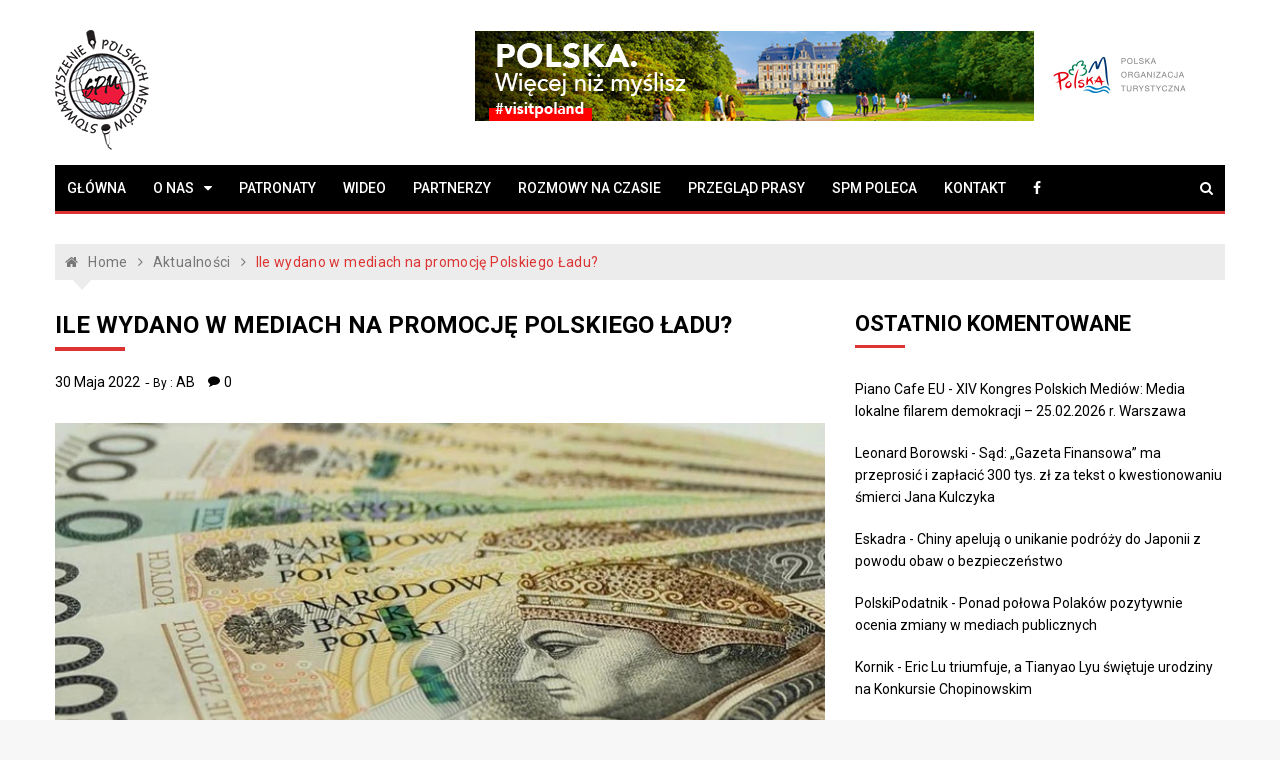

--- FILE ---
content_type: text/html; charset=UTF-8
request_url: https://polskiemedia.org/ile-wydano-w-mediach-na-promocje-polskiego-ladu/
body_size: 16075
content:
<!doctype html>
<html lang="pl-PL">
<head>
	<meta charset="UTF-8">
	<meta name="viewport" content="width=device-width, initial-scale=1">
	<link rel="profile" href="https://gmpg.org/xfn/11">

	<meta name='robots' content='index, follow, max-image-preview:large, max-snippet:-1, max-video-preview:-1' />

	<!-- This site is optimized with the Yoast SEO plugin v26.7 - https://yoast.com/wordpress/plugins/seo/ -->
	<title>Ile wydano w mediach na promocję Polskiego Ładu? - Stowarzyszenie Polskich Mediów</title>
	<meta name="description" content="Ministerstwo Finansów na kampanię informującą o Polskim Ładzie wydało 10,3 mln zł., z czego więcej trafiło do mediów komercyjnych." />
	<link rel="canonical" href="https://polskiemedia.org/ile-wydano-w-mediach-na-promocje-polskiego-ladu/" />
	<meta property="og:locale" content="pl_PL" />
	<meta property="og:type" content="article" />
	<meta property="og:title" content="Ile wydano w mediach na promocję Polskiego Ładu? - Stowarzyszenie Polskich Mediów" />
	<meta property="og:description" content="Ministerstwo Finansów na kampanię informującą o Polskim Ładzie wydało 10,3 mln zł., z czego więcej trafiło do mediów komercyjnych." />
	<meta property="og:url" content="https://polskiemedia.org/ile-wydano-w-mediach-na-promocje-polskiego-ladu/" />
	<meta property="og:site_name" content="Stowarzyszenie Polskich Mediów" />
	<meta property="article:publisher" content="https://www.facebook.com/polskiemedia/" />
	<meta property="article:published_time" content="2022-05-30T07:11:25+00:00" />
	<meta property="article:modified_time" content="2022-05-31T06:23:52+00:00" />
	<meta property="og:image" content="https://polskiemedia.org/wp-content/uploads/2021/07/pieniadze.jpg" />
	<meta property="og:image:width" content="1200" />
	<meta property="og:image:height" content="675" />
	<meta property="og:image:type" content="image/jpeg" />
	<meta name="author" content="AB" />
	<meta name="twitter:card" content="summary_large_image" />
	<meta name="twitter:label1" content="Napisane przez" />
	<meta name="twitter:data1" content="AB" />
	<meta name="twitter:label2" content="Szacowany czas czytania" />
	<meta name="twitter:data2" content="1 minuta" />
	<script type="application/ld+json" class="yoast-schema-graph">{"@context":"https://schema.org","@graph":[{"@type":"Article","@id":"https://polskiemedia.org/ile-wydano-w-mediach-na-promocje-polskiego-ladu/#article","isPartOf":{"@id":"https://polskiemedia.org/ile-wydano-w-mediach-na-promocje-polskiego-ladu/"},"author":{"name":"AB","@id":"https://polskiemedia.org/#/schema/person/9c784341360d0070ab3ca1eed1c53ccb"},"headline":"Ile wydano w mediach na promocję Polskiego Ładu?","datePublished":"2022-05-30T07:11:25+00:00","dateModified":"2022-05-31T06:23:52+00:00","mainEntityOfPage":{"@id":"https://polskiemedia.org/ile-wydano-w-mediach-na-promocje-polskiego-ladu/"},"wordCount":157,"commentCount":0,"publisher":{"@id":"https://polskiemedia.org/#organization"},"image":{"@id":"https://polskiemedia.org/ile-wydano-w-mediach-na-promocje-polskiego-ladu/#primaryimage"},"thumbnailUrl":"https://polskiemedia.org/wp-content/uploads/2021/07/pieniadze.jpg","keywords":["Media publiczne","Polski Ład","Telewizja Polska / TVP"],"articleSection":["Aktualności"],"inLanguage":"pl-PL","potentialAction":[{"@type":"CommentAction","name":"Comment","target":["https://polskiemedia.org/ile-wydano-w-mediach-na-promocje-polskiego-ladu/#respond"]}]},{"@type":"WebPage","@id":"https://polskiemedia.org/ile-wydano-w-mediach-na-promocje-polskiego-ladu/","url":"https://polskiemedia.org/ile-wydano-w-mediach-na-promocje-polskiego-ladu/","name":"Ile wydano w mediach na promocję Polskiego Ładu? - Stowarzyszenie Polskich Mediów","isPartOf":{"@id":"https://polskiemedia.org/#website"},"primaryImageOfPage":{"@id":"https://polskiemedia.org/ile-wydano-w-mediach-na-promocje-polskiego-ladu/#primaryimage"},"image":{"@id":"https://polskiemedia.org/ile-wydano-w-mediach-na-promocje-polskiego-ladu/#primaryimage"},"thumbnailUrl":"https://polskiemedia.org/wp-content/uploads/2021/07/pieniadze.jpg","datePublished":"2022-05-30T07:11:25+00:00","dateModified":"2022-05-31T06:23:52+00:00","description":"Ministerstwo Finansów na kampanię informującą o Polskim Ładzie wydało 10,3 mln zł., z czego więcej trafiło do mediów komercyjnych.","breadcrumb":{"@id":"https://polskiemedia.org/ile-wydano-w-mediach-na-promocje-polskiego-ladu/#breadcrumb"},"inLanguage":"pl-PL","potentialAction":[{"@type":"ReadAction","target":["https://polskiemedia.org/ile-wydano-w-mediach-na-promocje-polskiego-ladu/"]}]},{"@type":"ImageObject","inLanguage":"pl-PL","@id":"https://polskiemedia.org/ile-wydano-w-mediach-na-promocje-polskiego-ladu/#primaryimage","url":"https://polskiemedia.org/wp-content/uploads/2021/07/pieniadze.jpg","contentUrl":"https://polskiemedia.org/wp-content/uploads/2021/07/pieniadze.jpg","width":1200,"height":675,"caption":"Fot. Pixabay"},{"@type":"BreadcrumbList","@id":"https://polskiemedia.org/ile-wydano-w-mediach-na-promocje-polskiego-ladu/#breadcrumb","itemListElement":[{"@type":"ListItem","position":1,"name":"Strona główna","item":"https://polskiemedia.org/"},{"@type":"ListItem","position":2,"name":"Ile wydano w mediach na promocję Polskiego Ładu?"}]},{"@type":"WebSite","@id":"https://polskiemedia.org/#website","url":"https://polskiemedia.org/","name":"Stowarzyszenie Polskich Mediów","description":"www.polskiemedia.org","publisher":{"@id":"https://polskiemedia.org/#organization"},"potentialAction":[{"@type":"SearchAction","target":{"@type":"EntryPoint","urlTemplate":"https://polskiemedia.org/?s={search_term_string}"},"query-input":{"@type":"PropertyValueSpecification","valueRequired":true,"valueName":"search_term_string"}}],"inLanguage":"pl-PL"},{"@type":"Organization","@id":"https://polskiemedia.org/#organization","name":"Stowarzyszenie Polskich Mediów","url":"https://polskiemedia.org/","logo":{"@type":"ImageObject","inLanguage":"pl-PL","@id":"https://polskiemedia.org/#/schema/logo/image/","url":"https://polskiemedia.org/wp-content/uploads/2018/07/spm_logo.png","contentUrl":"https://polskiemedia.org/wp-content/uploads/2018/07/spm_logo.png","width":195,"height":250,"caption":"Stowarzyszenie Polskich Mediów"},"image":{"@id":"https://polskiemedia.org/#/schema/logo/image/"},"sameAs":["https://www.facebook.com/polskiemedia/"]},{"@type":"Person","@id":"https://polskiemedia.org/#/schema/person/9c784341360d0070ab3ca1eed1c53ccb","name":"AB","image":{"@type":"ImageObject","inLanguage":"pl-PL","@id":"https://polskiemedia.org/#/schema/person/image/","url":"https://secure.gravatar.com/avatar/f103e32bd8800da8b81fd4ffa16912e9b8cb5d4e67055e8aaac98a4540543ad5?s=96&d=mm&r=g","contentUrl":"https://secure.gravatar.com/avatar/f103e32bd8800da8b81fd4ffa16912e9b8cb5d4e67055e8aaac98a4540543ad5?s=96&d=mm&r=g","caption":"AB"},"url":"https://polskiemedia.org/author/ab/"}]}</script>
	<!-- / Yoast SEO plugin. -->


<link rel='dns-prefetch' href='//stats.wp.com' />
<link rel='dns-prefetch' href='//fonts.googleapis.com' />
<link rel="alternate" type="application/rss+xml" title="Stowarzyszenie Polskich Mediów &raquo; Kanał z wpisami" href="https://polskiemedia.org/feed/" />
<link rel="alternate" type="application/rss+xml" title="Stowarzyszenie Polskich Mediów &raquo; Kanał z komentarzami" href="https://polskiemedia.org/comments/feed/" />
<link rel="alternate" type="application/rss+xml" title="Stowarzyszenie Polskich Mediów &raquo; Ile wydano w mediach na promocję Polskiego Ładu? Kanał z komentarzami" href="https://polskiemedia.org/ile-wydano-w-mediach-na-promocje-polskiego-ladu/feed/" />
<link rel="alternate" title="oEmbed (JSON)" type="application/json+oembed" href="https://polskiemedia.org/wp-json/oembed/1.0/embed?url=https%3A%2F%2Fpolskiemedia.org%2File-wydano-w-mediach-na-promocje-polskiego-ladu%2F" />
<link rel="alternate" title="oEmbed (XML)" type="text/xml+oembed" href="https://polskiemedia.org/wp-json/oembed/1.0/embed?url=https%3A%2F%2Fpolskiemedia.org%2File-wydano-w-mediach-na-promocje-polskiego-ladu%2F&#038;format=xml" />
		<!-- This site uses the Google Analytics by MonsterInsights plugin v9.11.1 - Using Analytics tracking - https://www.monsterinsights.com/ -->
							<script src="//www.googletagmanager.com/gtag/js?id=G-G0731DCK66"  data-cfasync="false" data-wpfc-render="false" type="text/javascript" async></script>
			<script data-cfasync="false" data-wpfc-render="false" type="text/javascript">
				var mi_version = '9.11.1';
				var mi_track_user = true;
				var mi_no_track_reason = '';
								var MonsterInsightsDefaultLocations = {"page_location":"https:\/\/polskiemedia.org\/ile-wydano-w-mediach-na-promocje-polskiego-ladu\/"};
								if ( typeof MonsterInsightsPrivacyGuardFilter === 'function' ) {
					var MonsterInsightsLocations = (typeof MonsterInsightsExcludeQuery === 'object') ? MonsterInsightsPrivacyGuardFilter( MonsterInsightsExcludeQuery ) : MonsterInsightsPrivacyGuardFilter( MonsterInsightsDefaultLocations );
				} else {
					var MonsterInsightsLocations = (typeof MonsterInsightsExcludeQuery === 'object') ? MonsterInsightsExcludeQuery : MonsterInsightsDefaultLocations;
				}

								var disableStrs = [
										'ga-disable-G-G0731DCK66',
									];

				/* Function to detect opted out users */
				function __gtagTrackerIsOptedOut() {
					for (var index = 0; index < disableStrs.length; index++) {
						if (document.cookie.indexOf(disableStrs[index] + '=true') > -1) {
							return true;
						}
					}

					return false;
				}

				/* Disable tracking if the opt-out cookie exists. */
				if (__gtagTrackerIsOptedOut()) {
					for (var index = 0; index < disableStrs.length; index++) {
						window[disableStrs[index]] = true;
					}
				}

				/* Opt-out function */
				function __gtagTrackerOptout() {
					for (var index = 0; index < disableStrs.length; index++) {
						document.cookie = disableStrs[index] + '=true; expires=Thu, 31 Dec 2099 23:59:59 UTC; path=/';
						window[disableStrs[index]] = true;
					}
				}

				if ('undefined' === typeof gaOptout) {
					function gaOptout() {
						__gtagTrackerOptout();
					}
				}
								window.dataLayer = window.dataLayer || [];

				window.MonsterInsightsDualTracker = {
					helpers: {},
					trackers: {},
				};
				if (mi_track_user) {
					function __gtagDataLayer() {
						dataLayer.push(arguments);
					}

					function __gtagTracker(type, name, parameters) {
						if (!parameters) {
							parameters = {};
						}

						if (parameters.send_to) {
							__gtagDataLayer.apply(null, arguments);
							return;
						}

						if (type === 'event') {
														parameters.send_to = monsterinsights_frontend.v4_id;
							var hookName = name;
							if (typeof parameters['event_category'] !== 'undefined') {
								hookName = parameters['event_category'] + ':' + name;
							}

							if (typeof MonsterInsightsDualTracker.trackers[hookName] !== 'undefined') {
								MonsterInsightsDualTracker.trackers[hookName](parameters);
							} else {
								__gtagDataLayer('event', name, parameters);
							}
							
						} else {
							__gtagDataLayer.apply(null, arguments);
						}
					}

					__gtagTracker('js', new Date());
					__gtagTracker('set', {
						'developer_id.dZGIzZG': true,
											});
					if ( MonsterInsightsLocations.page_location ) {
						__gtagTracker('set', MonsterInsightsLocations);
					}
										__gtagTracker('config', 'G-G0731DCK66', {"forceSSL":"true"} );
										window.gtag = __gtagTracker;										(function () {
						/* https://developers.google.com/analytics/devguides/collection/analyticsjs/ */
						/* ga and __gaTracker compatibility shim. */
						var noopfn = function () {
							return null;
						};
						var newtracker = function () {
							return new Tracker();
						};
						var Tracker = function () {
							return null;
						};
						var p = Tracker.prototype;
						p.get = noopfn;
						p.set = noopfn;
						p.send = function () {
							var args = Array.prototype.slice.call(arguments);
							args.unshift('send');
							__gaTracker.apply(null, args);
						};
						var __gaTracker = function () {
							var len = arguments.length;
							if (len === 0) {
								return;
							}
							var f = arguments[len - 1];
							if (typeof f !== 'object' || f === null || typeof f.hitCallback !== 'function') {
								if ('send' === arguments[0]) {
									var hitConverted, hitObject = false, action;
									if ('event' === arguments[1]) {
										if ('undefined' !== typeof arguments[3]) {
											hitObject = {
												'eventAction': arguments[3],
												'eventCategory': arguments[2],
												'eventLabel': arguments[4],
												'value': arguments[5] ? arguments[5] : 1,
											}
										}
									}
									if ('pageview' === arguments[1]) {
										if ('undefined' !== typeof arguments[2]) {
											hitObject = {
												'eventAction': 'page_view',
												'page_path': arguments[2],
											}
										}
									}
									if (typeof arguments[2] === 'object') {
										hitObject = arguments[2];
									}
									if (typeof arguments[5] === 'object') {
										Object.assign(hitObject, arguments[5]);
									}
									if ('undefined' !== typeof arguments[1].hitType) {
										hitObject = arguments[1];
										if ('pageview' === hitObject.hitType) {
											hitObject.eventAction = 'page_view';
										}
									}
									if (hitObject) {
										action = 'timing' === arguments[1].hitType ? 'timing_complete' : hitObject.eventAction;
										hitConverted = mapArgs(hitObject);
										__gtagTracker('event', action, hitConverted);
									}
								}
								return;
							}

							function mapArgs(args) {
								var arg, hit = {};
								var gaMap = {
									'eventCategory': 'event_category',
									'eventAction': 'event_action',
									'eventLabel': 'event_label',
									'eventValue': 'event_value',
									'nonInteraction': 'non_interaction',
									'timingCategory': 'event_category',
									'timingVar': 'name',
									'timingValue': 'value',
									'timingLabel': 'event_label',
									'page': 'page_path',
									'location': 'page_location',
									'title': 'page_title',
									'referrer' : 'page_referrer',
								};
								for (arg in args) {
																		if (!(!args.hasOwnProperty(arg) || !gaMap.hasOwnProperty(arg))) {
										hit[gaMap[arg]] = args[arg];
									} else {
										hit[arg] = args[arg];
									}
								}
								return hit;
							}

							try {
								f.hitCallback();
							} catch (ex) {
							}
						};
						__gaTracker.create = newtracker;
						__gaTracker.getByName = newtracker;
						__gaTracker.getAll = function () {
							return [];
						};
						__gaTracker.remove = noopfn;
						__gaTracker.loaded = true;
						window['__gaTracker'] = __gaTracker;
					})();
									} else {
										console.log("");
					(function () {
						function __gtagTracker() {
							return null;
						}

						window['__gtagTracker'] = __gtagTracker;
						window['gtag'] = __gtagTracker;
					})();
									}
			</script>
							<!-- / Google Analytics by MonsterInsights -->
		<style id='wp-img-auto-sizes-contain-inline-css' type='text/css'>
img:is([sizes=auto i],[sizes^="auto," i]){contain-intrinsic-size:3000px 1500px}
/*# sourceURL=wp-img-auto-sizes-contain-inline-css */
</style>
<link rel='stylesheet' id='jetpack_related-posts-css' href='https://polskiemedia.org/wp-content/plugins/jetpack/modules/related-posts/related-posts.css?ver=20240116' type='text/css' media='all' />
<style id='wp-emoji-styles-inline-css' type='text/css'>

	img.wp-smiley, img.emoji {
		display: inline !important;
		border: none !important;
		box-shadow: none !important;
		height: 1em !important;
		width: 1em !important;
		margin: 0 0.07em !important;
		vertical-align: -0.1em !important;
		background: none !important;
		padding: 0 !important;
	}
/*# sourceURL=wp-emoji-styles-inline-css */
</style>
<style id='wp-block-library-inline-css' type='text/css'>
:root{--wp-block-synced-color:#7a00df;--wp-block-synced-color--rgb:122,0,223;--wp-bound-block-color:var(--wp-block-synced-color);--wp-editor-canvas-background:#ddd;--wp-admin-theme-color:#007cba;--wp-admin-theme-color--rgb:0,124,186;--wp-admin-theme-color-darker-10:#006ba1;--wp-admin-theme-color-darker-10--rgb:0,107,160.5;--wp-admin-theme-color-darker-20:#005a87;--wp-admin-theme-color-darker-20--rgb:0,90,135;--wp-admin-border-width-focus:2px}@media (min-resolution:192dpi){:root{--wp-admin-border-width-focus:1.5px}}.wp-element-button{cursor:pointer}:root .has-very-light-gray-background-color{background-color:#eee}:root .has-very-dark-gray-background-color{background-color:#313131}:root .has-very-light-gray-color{color:#eee}:root .has-very-dark-gray-color{color:#313131}:root .has-vivid-green-cyan-to-vivid-cyan-blue-gradient-background{background:linear-gradient(135deg,#00d084,#0693e3)}:root .has-purple-crush-gradient-background{background:linear-gradient(135deg,#34e2e4,#4721fb 50%,#ab1dfe)}:root .has-hazy-dawn-gradient-background{background:linear-gradient(135deg,#faaca8,#dad0ec)}:root .has-subdued-olive-gradient-background{background:linear-gradient(135deg,#fafae1,#67a671)}:root .has-atomic-cream-gradient-background{background:linear-gradient(135deg,#fdd79a,#004a59)}:root .has-nightshade-gradient-background{background:linear-gradient(135deg,#330968,#31cdcf)}:root .has-midnight-gradient-background{background:linear-gradient(135deg,#020381,#2874fc)}:root{--wp--preset--font-size--normal:16px;--wp--preset--font-size--huge:42px}.has-regular-font-size{font-size:1em}.has-larger-font-size{font-size:2.625em}.has-normal-font-size{font-size:var(--wp--preset--font-size--normal)}.has-huge-font-size{font-size:var(--wp--preset--font-size--huge)}.has-text-align-center{text-align:center}.has-text-align-left{text-align:left}.has-text-align-right{text-align:right}.has-fit-text{white-space:nowrap!important}#end-resizable-editor-section{display:none}.aligncenter{clear:both}.items-justified-left{justify-content:flex-start}.items-justified-center{justify-content:center}.items-justified-right{justify-content:flex-end}.items-justified-space-between{justify-content:space-between}.screen-reader-text{border:0;clip-path:inset(50%);height:1px;margin:-1px;overflow:hidden;padding:0;position:absolute;width:1px;word-wrap:normal!important}.screen-reader-text:focus{background-color:#ddd;clip-path:none;color:#444;display:block;font-size:1em;height:auto;left:5px;line-height:normal;padding:15px 23px 14px;text-decoration:none;top:5px;width:auto;z-index:100000}html :where(.has-border-color){border-style:solid}html :where([style*=border-top-color]){border-top-style:solid}html :where([style*=border-right-color]){border-right-style:solid}html :where([style*=border-bottom-color]){border-bottom-style:solid}html :where([style*=border-left-color]){border-left-style:solid}html :where([style*=border-width]){border-style:solid}html :where([style*=border-top-width]){border-top-style:solid}html :where([style*=border-right-width]){border-right-style:solid}html :where([style*=border-bottom-width]){border-bottom-style:solid}html :where([style*=border-left-width]){border-left-style:solid}html :where(img[class*=wp-image-]){height:auto;max-width:100%}:where(figure){margin:0 0 1em}html :where(.is-position-sticky){--wp-admin--admin-bar--position-offset:var(--wp-admin--admin-bar--height,0px)}@media screen and (max-width:600px){html :where(.is-position-sticky){--wp-admin--admin-bar--position-offset:0px}}

/*# sourceURL=wp-block-library-inline-css */
</style><style id='global-styles-inline-css' type='text/css'>
:root{--wp--preset--aspect-ratio--square: 1;--wp--preset--aspect-ratio--4-3: 4/3;--wp--preset--aspect-ratio--3-4: 3/4;--wp--preset--aspect-ratio--3-2: 3/2;--wp--preset--aspect-ratio--2-3: 2/3;--wp--preset--aspect-ratio--16-9: 16/9;--wp--preset--aspect-ratio--9-16: 9/16;--wp--preset--color--black: #000000;--wp--preset--color--cyan-bluish-gray: #abb8c3;--wp--preset--color--white: #ffffff;--wp--preset--color--pale-pink: #f78da7;--wp--preset--color--vivid-red: #cf2e2e;--wp--preset--color--luminous-vivid-orange: #ff6900;--wp--preset--color--luminous-vivid-amber: #fcb900;--wp--preset--color--light-green-cyan: #7bdcb5;--wp--preset--color--vivid-green-cyan: #00d084;--wp--preset--color--pale-cyan-blue: #8ed1fc;--wp--preset--color--vivid-cyan-blue: #0693e3;--wp--preset--color--vivid-purple: #9b51e0;--wp--preset--gradient--vivid-cyan-blue-to-vivid-purple: linear-gradient(135deg,rgb(6,147,227) 0%,rgb(155,81,224) 100%);--wp--preset--gradient--light-green-cyan-to-vivid-green-cyan: linear-gradient(135deg,rgb(122,220,180) 0%,rgb(0,208,130) 100%);--wp--preset--gradient--luminous-vivid-amber-to-luminous-vivid-orange: linear-gradient(135deg,rgb(252,185,0) 0%,rgb(255,105,0) 100%);--wp--preset--gradient--luminous-vivid-orange-to-vivid-red: linear-gradient(135deg,rgb(255,105,0) 0%,rgb(207,46,46) 100%);--wp--preset--gradient--very-light-gray-to-cyan-bluish-gray: linear-gradient(135deg,rgb(238,238,238) 0%,rgb(169,184,195) 100%);--wp--preset--gradient--cool-to-warm-spectrum: linear-gradient(135deg,rgb(74,234,220) 0%,rgb(151,120,209) 20%,rgb(207,42,186) 40%,rgb(238,44,130) 60%,rgb(251,105,98) 80%,rgb(254,248,76) 100%);--wp--preset--gradient--blush-light-purple: linear-gradient(135deg,rgb(255,206,236) 0%,rgb(152,150,240) 100%);--wp--preset--gradient--blush-bordeaux: linear-gradient(135deg,rgb(254,205,165) 0%,rgb(254,45,45) 50%,rgb(107,0,62) 100%);--wp--preset--gradient--luminous-dusk: linear-gradient(135deg,rgb(255,203,112) 0%,rgb(199,81,192) 50%,rgb(65,88,208) 100%);--wp--preset--gradient--pale-ocean: linear-gradient(135deg,rgb(255,245,203) 0%,rgb(182,227,212) 50%,rgb(51,167,181) 100%);--wp--preset--gradient--electric-grass: linear-gradient(135deg,rgb(202,248,128) 0%,rgb(113,206,126) 100%);--wp--preset--gradient--midnight: linear-gradient(135deg,rgb(2,3,129) 0%,rgb(40,116,252) 100%);--wp--preset--font-size--small: 13px;--wp--preset--font-size--medium: 20px;--wp--preset--font-size--large: 36px;--wp--preset--font-size--x-large: 42px;--wp--preset--spacing--20: 0.44rem;--wp--preset--spacing--30: 0.67rem;--wp--preset--spacing--40: 1rem;--wp--preset--spacing--50: 1.5rem;--wp--preset--spacing--60: 2.25rem;--wp--preset--spacing--70: 3.38rem;--wp--preset--spacing--80: 5.06rem;--wp--preset--shadow--natural: 6px 6px 9px rgba(0, 0, 0, 0.2);--wp--preset--shadow--deep: 12px 12px 50px rgba(0, 0, 0, 0.4);--wp--preset--shadow--sharp: 6px 6px 0px rgba(0, 0, 0, 0.2);--wp--preset--shadow--outlined: 6px 6px 0px -3px rgb(255, 255, 255), 6px 6px rgb(0, 0, 0);--wp--preset--shadow--crisp: 6px 6px 0px rgb(0, 0, 0);}:where(.is-layout-flex){gap: 0.5em;}:where(.is-layout-grid){gap: 0.5em;}body .is-layout-flex{display: flex;}.is-layout-flex{flex-wrap: wrap;align-items: center;}.is-layout-flex > :is(*, div){margin: 0;}body .is-layout-grid{display: grid;}.is-layout-grid > :is(*, div){margin: 0;}:where(.wp-block-columns.is-layout-flex){gap: 2em;}:where(.wp-block-columns.is-layout-grid){gap: 2em;}:where(.wp-block-post-template.is-layout-flex){gap: 1.25em;}:where(.wp-block-post-template.is-layout-grid){gap: 1.25em;}.has-black-color{color: var(--wp--preset--color--black) !important;}.has-cyan-bluish-gray-color{color: var(--wp--preset--color--cyan-bluish-gray) !important;}.has-white-color{color: var(--wp--preset--color--white) !important;}.has-pale-pink-color{color: var(--wp--preset--color--pale-pink) !important;}.has-vivid-red-color{color: var(--wp--preset--color--vivid-red) !important;}.has-luminous-vivid-orange-color{color: var(--wp--preset--color--luminous-vivid-orange) !important;}.has-luminous-vivid-amber-color{color: var(--wp--preset--color--luminous-vivid-amber) !important;}.has-light-green-cyan-color{color: var(--wp--preset--color--light-green-cyan) !important;}.has-vivid-green-cyan-color{color: var(--wp--preset--color--vivid-green-cyan) !important;}.has-pale-cyan-blue-color{color: var(--wp--preset--color--pale-cyan-blue) !important;}.has-vivid-cyan-blue-color{color: var(--wp--preset--color--vivid-cyan-blue) !important;}.has-vivid-purple-color{color: var(--wp--preset--color--vivid-purple) !important;}.has-black-background-color{background-color: var(--wp--preset--color--black) !important;}.has-cyan-bluish-gray-background-color{background-color: var(--wp--preset--color--cyan-bluish-gray) !important;}.has-white-background-color{background-color: var(--wp--preset--color--white) !important;}.has-pale-pink-background-color{background-color: var(--wp--preset--color--pale-pink) !important;}.has-vivid-red-background-color{background-color: var(--wp--preset--color--vivid-red) !important;}.has-luminous-vivid-orange-background-color{background-color: var(--wp--preset--color--luminous-vivid-orange) !important;}.has-luminous-vivid-amber-background-color{background-color: var(--wp--preset--color--luminous-vivid-amber) !important;}.has-light-green-cyan-background-color{background-color: var(--wp--preset--color--light-green-cyan) !important;}.has-vivid-green-cyan-background-color{background-color: var(--wp--preset--color--vivid-green-cyan) !important;}.has-pale-cyan-blue-background-color{background-color: var(--wp--preset--color--pale-cyan-blue) !important;}.has-vivid-cyan-blue-background-color{background-color: var(--wp--preset--color--vivid-cyan-blue) !important;}.has-vivid-purple-background-color{background-color: var(--wp--preset--color--vivid-purple) !important;}.has-black-border-color{border-color: var(--wp--preset--color--black) !important;}.has-cyan-bluish-gray-border-color{border-color: var(--wp--preset--color--cyan-bluish-gray) !important;}.has-white-border-color{border-color: var(--wp--preset--color--white) !important;}.has-pale-pink-border-color{border-color: var(--wp--preset--color--pale-pink) !important;}.has-vivid-red-border-color{border-color: var(--wp--preset--color--vivid-red) !important;}.has-luminous-vivid-orange-border-color{border-color: var(--wp--preset--color--luminous-vivid-orange) !important;}.has-luminous-vivid-amber-border-color{border-color: var(--wp--preset--color--luminous-vivid-amber) !important;}.has-light-green-cyan-border-color{border-color: var(--wp--preset--color--light-green-cyan) !important;}.has-vivid-green-cyan-border-color{border-color: var(--wp--preset--color--vivid-green-cyan) !important;}.has-pale-cyan-blue-border-color{border-color: var(--wp--preset--color--pale-cyan-blue) !important;}.has-vivid-cyan-blue-border-color{border-color: var(--wp--preset--color--vivid-cyan-blue) !important;}.has-vivid-purple-border-color{border-color: var(--wp--preset--color--vivid-purple) !important;}.has-vivid-cyan-blue-to-vivid-purple-gradient-background{background: var(--wp--preset--gradient--vivid-cyan-blue-to-vivid-purple) !important;}.has-light-green-cyan-to-vivid-green-cyan-gradient-background{background: var(--wp--preset--gradient--light-green-cyan-to-vivid-green-cyan) !important;}.has-luminous-vivid-amber-to-luminous-vivid-orange-gradient-background{background: var(--wp--preset--gradient--luminous-vivid-amber-to-luminous-vivid-orange) !important;}.has-luminous-vivid-orange-to-vivid-red-gradient-background{background: var(--wp--preset--gradient--luminous-vivid-orange-to-vivid-red) !important;}.has-very-light-gray-to-cyan-bluish-gray-gradient-background{background: var(--wp--preset--gradient--very-light-gray-to-cyan-bluish-gray) !important;}.has-cool-to-warm-spectrum-gradient-background{background: var(--wp--preset--gradient--cool-to-warm-spectrum) !important;}.has-blush-light-purple-gradient-background{background: var(--wp--preset--gradient--blush-light-purple) !important;}.has-blush-bordeaux-gradient-background{background: var(--wp--preset--gradient--blush-bordeaux) !important;}.has-luminous-dusk-gradient-background{background: var(--wp--preset--gradient--luminous-dusk) !important;}.has-pale-ocean-gradient-background{background: var(--wp--preset--gradient--pale-ocean) !important;}.has-electric-grass-gradient-background{background: var(--wp--preset--gradient--electric-grass) !important;}.has-midnight-gradient-background{background: var(--wp--preset--gradient--midnight) !important;}.has-small-font-size{font-size: var(--wp--preset--font-size--small) !important;}.has-medium-font-size{font-size: var(--wp--preset--font-size--medium) !important;}.has-large-font-size{font-size: var(--wp--preset--font-size--large) !important;}.has-x-large-font-size{font-size: var(--wp--preset--font-size--x-large) !important;}
/*# sourceURL=global-styles-inline-css */
</style>

<style id='classic-theme-styles-inline-css' type='text/css'>
/*! This file is auto-generated */
.wp-block-button__link{color:#fff;background-color:#32373c;border-radius:9999px;box-shadow:none;text-decoration:none;padding:calc(.667em + 2px) calc(1.333em + 2px);font-size:1.125em}.wp-block-file__button{background:#32373c;color:#fff;text-decoration:none}
/*# sourceURL=/wp-includes/css/classic-themes.min.css */
</style>
<link rel='stylesheet' id='foobox-free-min-css' href='https://polskiemedia.org/wp-content/plugins/foobox-image-lightbox/free/css/foobox.free.min.css?ver=2.7.35' type='text/css' media='all' />
<link rel='stylesheet' id='font-awesome-four-css' href='https://polskiemedia.org/wp-content/plugins/font-awesome-4-menus/css/font-awesome.min.css?ver=4.7.0' type='text/css' media='all' />
<link rel='stylesheet' id='newsletter_captcha-css' href='https://polskiemedia.org/wp-content/themes/spm/lib/newsletter-form/form.css?ver=6.9' type='text/css' media='all' />
<link rel='stylesheet' id='xpressmag-fonts-css' href='https://fonts.googleapis.com/css?family=Roboto+Condensed%3A300italic%2C400italic%2C700italic%2C400%2C300%2C700%7CRoboto%3A400%2C400i%2C500%2C500i%2C700&#038;subset=latin%2Clatin-ext' type='text/css' media='all' />
<link rel='stylesheet' id='xpressmag-style-css' href='https://polskiemedia.org/wp-content/themes/spm/style.css?ver=6.9' type='text/css' media='all' />
<link rel='stylesheet' id='xpressmag-main-style-css' href='https://polskiemedia.org/wp-content/themes/spm/assets/dist/css/main.css?ver=1.0.6' type='text/css' media='all' />
<style id='xpressmag-main-style-inline-css' type='text/css'>

        .primary_navigation>ul>li.current-menu-item,
        .primary_navigation>ul>li.current_page_item,
		
		#toTop,
        .calendar_wrap caption,

		.search-form input[type='submit'],

		.pagination .page-numbers.current,

		.post_tags a,

		.xmag-timeline .xmag-post-item:hover:after,

		button:hover, input[type='button']:hover, 
		input[type='reset']:hover, 
		input[type='submit']:hover, 
		button:focus, 
		input[type='button']:focus, 
		input[type='reset']:focus, 
		input[type='submit']:focus,
		button:active, 
		input[type='button']:active, 
		input[type='reset']:active, 
		input[type='submit']:active,

		#xmag-tags a:hover,

		.error_head h3::after,

        .owl-carousel .owl-nav button.owl-prev, 
        .owl-carousel .owl-nav button.owl-next{
            background-color: #dd3333;
        }

        a:hover,
        .xp_banner .post_title h2 a:hover,
        .xp_banner .post_meta li a:hover,
        .post_meta li a:hover,

        .copyright_section a:hover,

        .xp_post_page_lay_wrap .the_content blockquote:before,

        .the_content a,

        .comments-area .comment-metadata a,

        .comment-reply-link:hover,
        .comment-reply-title a:hover,

        .xp_archive_page h2.list_head span, 
        .xp_search_page h2.list_head span, 
        .xp_not_found_page h2.list_head span,

        .breadcrumb ul li:last-child span,
        .breadcrumb ul li a:hover,
        .breadcrumb ul li a:hover span,

        .xp_post_widget_one .post_title h2 a:hover, 
        .xp_post_widget_eleven .post_title h2 a:hover, 
        .trending_widget_carousel .post_title h2 a:hover, 
        .xp_post_widget_one .post_meta li a:hover, 
        .xp_post_widget_eleven .post_meta li a:hover, 
        .trending_widget_carousel .post_meta li a:hover,
        .copyrights .privacy-policy-link{
            color: #dd3333;
        }

        .primary_navigation,

        .pagination .page-numbers:hover,

        .post_sharing span::after, 
        .post_tags span::after,

        .comments-area h2::after, 
        .comment-respond h3::after,

        .xmag-tabs-wdt .ui-state-active,

        .menu_search form,

        .section_title h2::after,
        .widget_title h3::after{
            border-color: #dd3333;
        }

/*# sourceURL=xpressmag-main-style-inline-css */
</style>
<link rel='stylesheet' id='sharedaddy-css' href='https://polskiemedia.org/wp-content/plugins/jetpack/modules/sharedaddy/sharing.css?ver=15.4' type='text/css' media='all' />
<link rel='stylesheet' id='social-logos-css' href='https://polskiemedia.org/wp-content/plugins/jetpack/_inc/social-logos/social-logos.min.css?ver=15.4' type='text/css' media='all' />
<script type="text/javascript" id="jetpack_related-posts-js-extra">
/* <![CDATA[ */
var related_posts_js_options = {"post_heading":"h4"};
//# sourceURL=jetpack_related-posts-js-extra
/* ]]> */
</script>
<script type="text/javascript" src="https://polskiemedia.org/wp-content/plugins/jetpack/_inc/build/related-posts/related-posts.min.js?ver=20240116" id="jetpack_related-posts-js"></script>
<script type="text/javascript" src="https://polskiemedia.org/wp-content/plugins/google-analytics-for-wordpress/assets/js/frontend-gtag.min.js?ver=9.11.1" id="monsterinsights-frontend-script-js" async="async" data-wp-strategy="async"></script>
<script data-cfasync="false" data-wpfc-render="false" type="text/javascript" id='monsterinsights-frontend-script-js-extra'>/* <![CDATA[ */
var monsterinsights_frontend = {"js_events_tracking":"true","download_extensions":"doc,pdf,ppt,zip,xls,docx,pptx,xlsx","inbound_paths":"[]","home_url":"https:\/\/polskiemedia.org","hash_tracking":"false","v4_id":"G-G0731DCK66"};/* ]]> */
</script>
<script type="text/javascript" src="https://polskiemedia.org/wp-includes/js/jquery/jquery.min.js?ver=3.7.1" id="jquery-core-js"></script>
<script type="text/javascript" src="https://polskiemedia.org/wp-includes/js/jquery/jquery-migrate.min.js?ver=3.4.1" id="jquery-migrate-js"></script>
<script type="text/javascript" id="jquery-js-after">
/* <![CDATA[ */
jQuery(document).ready(function() {
	jQuery(".41c61085172af784ae074dd622184298").click(function() {
		jQuery.post(
			"https://polskiemedia.org/wp-admin/admin-ajax.php", {
				"action": "quick_adsense_onpost_ad_click",
				"quick_adsense_onpost_ad_index": jQuery(this).attr("data-index"),
				"quick_adsense_nonce": "2f61c60d10",
			}, function(response) { }
		);
	});
});

//# sourceURL=jquery-js-after
/* ]]> */
</script>
<script type="text/javascript" src="https://polskiemedia.org/wp-content/themes/spm/lib/newsletter-form/captcha.js?ver=6.9" id="newsletter_captcha-js"></script>
<script type="text/javascript" id="foobox-free-min-js-before">
/* <![CDATA[ */
/* Run FooBox FREE (v2.7.35) */
var FOOBOX = window.FOOBOX = {
	ready: true,
	disableOthers: false,
	o: {wordpress: { enabled: true }, captions: { dataTitle: ["captionTitle","title"], dataDesc: ["captionDesc","description"] }, rel: '', excludes:'.fbx-link,.nofoobox,.nolightbox,a[href*="pinterest.com/pin/create/button/"]', affiliate : { enabled: false }, error: "Could not load the item"},
	selectors: [
		".foogallery-container.foogallery-lightbox-foobox", ".foogallery-container.foogallery-lightbox-foobox-free", ".gallery", ".wp-block-gallery", ".wp-caption", ".wp-block-image", "a:has(img[class*=wp-image-])", ".foobox"
	],
	pre: function( $ ){
		// Custom JavaScript (Pre)
		
	},
	post: function( $ ){
		// Custom JavaScript (Post)
		
		// Custom Captions Code
		
	},
	custom: function( $ ){
		// Custom Extra JS
		
	}
};
//# sourceURL=foobox-free-min-js-before
/* ]]> */
</script>
<script type="text/javascript" src="https://polskiemedia.org/wp-content/plugins/foobox-image-lightbox/free/js/foobox.free.min.js?ver=2.7.35" id="foobox-free-min-js"></script>
<link rel="https://api.w.org/" href="https://polskiemedia.org/wp-json/" /><link rel="alternate" title="JSON" type="application/json" href="https://polskiemedia.org/wp-json/wp/v2/posts/22431" /><link rel="EditURI" type="application/rsd+xml" title="RSD" href="https://polskiemedia.org/xmlrpc.php?rsd" />
<meta name="generator" content="WordPress 6.9" />
<link rel='shortlink' href='https://polskiemedia.org/?p=22431' />
          <style>
          .has-post-thumbnail img.wp-post-image, 
          .attachment-twentyseventeen-featured-image.wp-post-image { display: none !important; }          
          </style>	<style>img#wpstats{display:none}</style>
		<link rel="pingback" href="https://polskiemedia.org/xmlrpc.php"><style type="text/css">.recentcomments a{display:inline !important;padding:0 !important;margin:0 !important;}</style>		<style type="text/css">
					.site-title,
			.site-description {
				position: absolute;
				clip: rect(1px, 1px, 1px, 1px);
			}
				</style>
		<link rel="icon" href="https://polskiemedia.org/wp-content/uploads/2020/09/cropped-spm_icon-32x32.png" sizes="32x32" />
<link rel="icon" href="https://polskiemedia.org/wp-content/uploads/2020/09/cropped-spm_icon-192x192.png" sizes="192x192" />
<link rel="apple-touch-icon" href="https://polskiemedia.org/wp-content/uploads/2020/09/cropped-spm_icon-180x180.png" />
<meta name="msapplication-TileImage" content="https://polskiemedia.org/wp-content/uploads/2020/09/cropped-spm_icon-270x270.png" />
		<style type="text/css" id="wp-custom-css">
			.primary_navigation>ul>li>a {
    padding: 15px 12px;
    font-weight: 500;
}

.su-spoiler-title {
    position: relative;
    cursor: pointer;
    padding: 0 !important;
    font-weight: 700;
    font-size: 14px !important;
	color: #dd3333 !important;
}

h2 {
    font-size: 18px;
}

.wp-caption-text a {
	color: #010101;
}

.wp-caption-text a:hover {
	text-decoration: none;
}		</style>
		</head>

<body class="wp-singular post-template-default single single-post postid-22431 single-format-standard wp-custom-logo wp-theme-spm metaslider-plugin">

<div id="page" class="site page_wrap">

	<a class="skip-link screen-reader-text" href="#content">Skip to content</a>
	
	<header id="masthead" class="site-header general_header">
                <div class="xp_container">
            <div class="logo_area">
                <div class="row">
                    <div class="col-md-4 col-sm-12 col-xs-12">
                        
                        <div class="logo site-branding">

							<a href="https://polskiemedia.org/" class="custom-logo-link" rel="home"><img width="94" height="120" src="https://polskiemedia.org/wp-content/uploads/2019/08/logo_spm_120.png" class="custom-logo" alt="Stowarzyszenie Polskich Mediów" decoding="async" /></a>
							<h1 class="site-title">
								<a href="https://polskiemedia.org/" rel="home">
									Stowarzyszenie Polskich Mediów								</a>
							</h1>
																<p class="site-description">
										www.polskiemedia.org									</p>
												
						</div> <!-- .site-branding -->

                    </div> <!-- // col -->

                    <div class="col-md-8 col-sm-12 col-xs-12">
                        <div class="adv_space">
                            <section id="custom_html-11" class="widget_text widget widget_custom_html"><div class="textwidget custom-html-widget"><center>
<a href="https://www.polska.travel/" target="_blank"><img src="https://polskiemedia.org/wp-content/uploads/2024/10/Banner_730x90.jpg" width="730" height="90" border="0" alt="Polska Organizacja Turystyczna"></a>
</center></div></section>							    
                        </div><!-- // adv_space -->
                    </div><!-- // col -->
                </div><!-- // row -->
            </div><!-- // logo_area -->
            <nav class="main_navigation">
                <div id="main-nav" class="primary_navigation">
                    <ul id="primary-menu" class="menu"><li id="menu-item-12936" class="menu-item menu-item-type-custom menu-item-object-custom menu-item-home menu-item-12936"><a href="https://polskiemedia.org/">Główna</a></li>
<li id="menu-item-13714" class="menu-item menu-item-type-post_type menu-item-object-page menu-item-has-children menu-item-13714"><a href="https://polskiemedia.org/o-stowarzyszeniu/">O nas</a>
<ul class="sub-menu">
	<li id="menu-item-13717" class="menu-item menu-item-type-post_type menu-item-object-page menu-item-13717"><a href="https://polskiemedia.org/czlonkostwo-spm/">Zostań członkiem SPM</a></li>
	<li id="menu-item-13715" class="menu-item menu-item-type-post_type menu-item-object-page menu-item-13715"><a href="https://polskiemedia.org/statut/">Statut</a></li>
	<li id="menu-item-13716" class="menu-item menu-item-type-post_type menu-item-object-page menu-item-13716"><a href="https://polskiemedia.org/wladze/">Władze</a></li>
	<li id="menu-item-13718" class="menu-item menu-item-type-post_type menu-item-object-page menu-item-13718"><a href="https://polskiemedia.org/rodo/">RODO</a></li>
</ul>
</li>
<li id="menu-item-12932" class="menu-item menu-item-type-taxonomy menu-item-object-category menu-item-12932"><a href="https://polskiemedia.org/category/patronaty/">Patronaty</a></li>
<li id="menu-item-23390" class="menu-item menu-item-type-taxonomy menu-item-object-category menu-item-23390"><a href="https://polskiemedia.org/category/wideo/">Wideo</a></li>
<li id="menu-item-12967" class="menu-item menu-item-type-post_type menu-item-object-page menu-item-12967"><a href="https://polskiemedia.org/partnerzy/">Partnerzy</a></li>
<li id="menu-item-17535" class="menu-item menu-item-type-taxonomy menu-item-object-category menu-item-17535"><a href="https://polskiemedia.org/category/rozmowy-na-czasie/">Rozmowy na czasie</a></li>
<li id="menu-item-14013" class="menu-item menu-item-type-taxonomy menu-item-object-category menu-item-14013"><a href="https://polskiemedia.org/category/przeglad-prasy/">Przegląd prasy</a></li>
<li id="menu-item-14014" class="menu-item menu-item-type-taxonomy menu-item-object-category menu-item-14014"><a href="https://polskiemedia.org/category/nowosci-wydawnicze/">SPM poleca</a></li>
<li id="menu-item-13738" class="menu-item menu-item-type-post_type menu-item-object-page menu-item-13738"><a href="https://polskiemedia.org/kontakt/">Kontakt</a></li>
<li id="menu-item-14016" class="menu-item menu-item-type-custom menu-item-object-custom menu-item-14016"><a target="_blank" href="https://www.facebook.com/polskiemedia/"><i class="fa fa-facebook"></i><span class="fontawesome-text"> <img src="https://polskiemedia.org/wp-content/uploads/2019/12/dot.png"></span></a></li>
</ul>                </div> <!-- // primary_navigation -->

                <div class="menu_search">
                	<form role="search" method="get" class="search-form" action="https://polskiemedia.org/">
				<label>
					<span class="screen-reader-text">Szukaj:</span>
					<input type="search" class="search-field" placeholder="Szukaj &hellip;" value="" name="s" />
				</label>
				<input type="submit" class="search-submit" value="Szukaj" />
			</form>                </div> <!-- // menu_search -->
            </nav>

        </div><!-- // xp_container -->
    </header>

	<div id="content" class="site-content">

	<div class="xp_container">
        <div class="inner_page_wrapper">
            <div id="primary" class="content-area">
                <main id="main" class="site-main">
                    <div class="xp_post_page_lay_wrap xp_classic_page">
                        
                                <div class="breadcrumb">
            <nav role="navigation" aria-label="Breadcrumbs" class="breadcrumb-trail breadcrumbs" itemprop="breadcrumb"><ul class="trail-items" itemscope itemtype="http://schema.org/BreadcrumbList"><meta name="numberOfItems" content="3" /><meta name="itemListOrder" content="Ascending" /><li itemprop="itemListElement" itemscope itemtype="http://schema.org/ListItem" class="trail-item trail-begin"><a href="https://polskiemedia.org/" rel="home" itemprop="item"><span itemprop="name">Home</span></a><meta itemprop="position" content="1" /></li><li itemprop="itemListElement" itemscope itemtype="http://schema.org/ListItem" class="trail-item"><a href="https://polskiemedia.org/category/aktualnosci/" itemprop="item"><span itemprop="name">Aktualności</span></a><meta itemprop="position" content="2" /></li><li itemprop="itemListElement" itemscope itemtype="http://schema.org/ListItem" class="trail-item trail-end"><span itemprop="item"><span itemprop="name">Ile wydano w mediach na promocję Polskiego Ładu?</span></span><meta itemprop="position" content="3" /></li></ul></nav>        </div> <!-- // breadcrumb -->
    
                        <div class="row">
							
							
                            <div class="col-md-8 col-sm-12 col-xs-12 sticky_portion">
                                <div class="content_entry">

                                    <div class="section_title">
                                    	<h2 class="list_head">Ile wydano w mediach na promocję Polskiego Ładu?</h2>                                    </div> <!-- // section_title -->

                                	<div class="thecontent">
	                                    
<article id="post-22431" class="post-22431 post type-post status-publish format-standard has-post-thumbnail hentry category-aktualnosci tag-media-publiczne tag-polski-lad tag-telewizja-polska-tvp">
	
	<div class="meta">
        <ul class="post_meta">
		            <li class="posted_date"><a href="https://polskiemedia.org/ile-wydano-w-mediach-na-promocje-polskiego-ladu/" rel="bookmark"><time class="entry-date published" datetime="2022-05-30T09:11:25+02:00">30 maja 2022</time></a></li> 
		            <li class="post_author"><span>by : <span class="author vcard"><a class="url fn n" href="https://polskiemedia.org/author/ab/">AB</a></span></span></li>
		            <li class="comments"><span class="comments-link"><a href="https://polskiemedia.org/ile-wydano-w-mediach-na-promocje-polskiego-ladu/#respond">0</a></span></li>
		        </ul>    </div>
    
	
			<div class="post-thumbnail">
				<img width="1200" height="675" src="https://polskiemedia.org/wp-content/uploads/2021/07/pieniadze.jpg" class="attachment-post-thumbnail size-post-thumbnail wp-post-image" alt="Pieniądze" decoding="async" fetchpriority="high" srcset="https://polskiemedia.org/wp-content/uploads/2021/07/pieniadze.jpg 1200w, https://polskiemedia.org/wp-content/uploads/2021/07/pieniadze-300x169.jpg 300w, https://polskiemedia.org/wp-content/uploads/2021/07/pieniadze-1024x576.jpg 1024w, https://polskiemedia.org/wp-content/uploads/2021/07/pieniadze-768x432.jpg 768w" sizes="(max-width: 1200px) 100vw, 1200px" />			</div><!-- .post-thumbnail -->

		
	<div class="entry-content the_content">
		<figure id="attachment_18898" aria-describedby="caption-attachment-18898" style="width: 1200px" class="wp-caption alignnone"><img decoding="async" class="size-full wp-image-18898" src="https://polskiemedia.org/wp-content/uploads/2021/07/pieniadze.jpg" alt="Pieniądze" width="1200" height="675" srcset="https://polskiemedia.org/wp-content/uploads/2021/07/pieniadze.jpg 1200w, https://polskiemedia.org/wp-content/uploads/2021/07/pieniadze-300x169.jpg 300w, https://polskiemedia.org/wp-content/uploads/2021/07/pieniadze-1024x576.jpg 1024w, https://polskiemedia.org/wp-content/uploads/2021/07/pieniadze-768x432.jpg 768w" sizes="(max-width: 1200px) 100vw, 1200px" /><figcaption id="caption-attachment-18898" class="wp-caption-text">Fot. Pixabay</figcaption></figure>
<p><strong>Ministerstwo Finansów na kampanię informującą o Polskim Ładzie wydało 10,3 mln zł., z czego więcej trafiło do mediów komercyjnych niż państwowych. Koszty zostały pokryte ze środków budżetu państwa.</strong></p>
<p>Jak wynika z odpowiedzi minister finansów Magdaleny Rzeczkowskiej na interpelacje posłów Platformy Obywatelskiej oraz Konfederacji, z 10,3 mln zł przeznaczonych na kampanię informującą o Polskim Ładzie, 5,9 mln zł wydano na produkcję i emisję spotów w telewizji i radiu pochłonęła 5,9 mln zł, 3,7 mln zł &#8211; na ulotki, a 150 tys. zł &#8211; na działania na nośnikach reklamy zewnętrznej.</p>
<p>Spośród mediów najwięcej, bo aż 3,6 mln zł, wydano w komercyjnych stacjach radiowych i telewizyjnych. Telewizja Polska otrzymała 1,8 mln zł, a publiczne radio – 160 tys. zł. Z kolei kampania w internecie kosztowała 144 tys. zł.</p>

<div style="font-size: 0px; height: 0px; line-height: 0px; margin: 0; padding: 0; clear: both;"></div><div class="sharedaddy sd-sharing-enabled"><div class="robots-nocontent sd-block sd-social sd-social-icon sd-sharing"><h3 class="sd-title">Udostępnij:</h3><div class="sd-content"><ul><li class="share-facebook"><a rel="nofollow noopener noreferrer"
				data-shared="sharing-facebook-22431"
				class="share-facebook sd-button share-icon no-text"
				href="https://polskiemedia.org/ile-wydano-w-mediach-na-promocje-polskiego-ladu/?share=facebook"
				target="_blank"
				aria-labelledby="sharing-facebook-22431"
				>
				<span id="sharing-facebook-22431" hidden>Kliknij, aby udostępnić na Facebooku (Otwiera się w nowym oknie)</span>
				<span>Facebook</span>
			</a></li><li class="share-x"><a rel="nofollow noopener noreferrer"
				data-shared="sharing-x-22431"
				class="share-x sd-button share-icon no-text"
				href="https://polskiemedia.org/ile-wydano-w-mediach-na-promocje-polskiego-ladu/?share=x"
				target="_blank"
				aria-labelledby="sharing-x-22431"
				>
				<span id="sharing-x-22431" hidden>Kliknij, aby udostępnić na X (Otwiera się w nowym oknie)</span>
				<span>X</span>
			</a></li><li class="share-end"></li></ul></div></div></div>
<div id='jp-relatedposts' class='jp-relatedposts' >
	<h3 class="jp-relatedposts-headline"><em>Czytaj także:</em></h3>
</div>	</div><!-- .entry-content -->

	</article><!-- #post-22431 -->

<div class="post_tags">
	<span>Tags</span><a href="https://polskiemedia.org/tag/media-publiczne/" rel="tag">Media publiczne</a><a href="https://polskiemedia.org/tag/polski-lad/" rel="tag">Polski Ład</a><a href="https://polskiemedia.org/tag/telewizja-polska-tvp/" rel="tag">Telewizja Polska / TVP</a></div>

<div id="comments" class="comments-area">

		<div id="respond" class="comment-respond">
		<h3 id="reply-title" class="comment-reply-title">Dodaj komentarz <small><a rel="nofollow" id="cancel-comment-reply-link" href="/ile-wydano-w-mediach-na-promocje-polskiego-ladu/#respond" style="display:none;">Anuluj pisanie odpowiedzi</a></small></h3><form action="https://polskiemedia.org/wp-comments-post.php" method="post" id="commentform" class="comment-form"><p class="comment-notes"><span id="email-notes">Twój adres e-mail nie zostanie opublikowany.</span> <span class="required-field-message">Wymagane pola są oznaczone <span class="required">*</span></span></p><p class="comment-form-comment"><label for="comment">Komentarz <span class="required">*</span></label> <textarea id="comment" name="comment" cols="45" rows="8" maxlength="65525" required></textarea></p><p class="comment-form-author"><label for="author">Nazwa <span class="required">*</span></label> <input id="author" name="author" type="text" value="" size="30" maxlength="245" autocomplete="name" required /></p>
<p class="comment-form-email"><label for="email">Adres e-mail <span class="required">*</span></label> <input id="email" name="email" type="email" value="" size="30" maxlength="100" aria-describedby="email-notes" autocomplete="email" required /></p>
<p class="comment-form-url"><label for="url">Witryna internetowa</label> <input id="url" name="url" type="url" value="" size="30" maxlength="200" autocomplete="url" /></p>
<p class="form-submit"><input name="submit" type="submit" id="submit" class="submit" value="Komentarz wpisu" /> <input type='hidden' name='comment_post_ID' value='22431' id='comment_post_ID' />
<input type='hidden' name='comment_parent' id='comment_parent' value='0' />
</p></form>	</div><!-- #respond -->
	
</div><!-- #comments -->
									</div>
                                  
                                </div> <!-- // content_entry -->
                            </div>
                            
                            
<div class="col-md-4 col-sm-12 col-xs-12 sticky_portion">
    <aside id="secondary" class="widget-area">
        <aside id="recent-comments-3" class="widget widget_categories widget_recent_comments"><div class="widget_title"><h3 class="widget-title">Ostatnio komentowane</h3></div><ul id="recentcomments"><li class="recentcomments"><span class="comment-author-link"><a href="https://pianocafe.eu" class="url" rel="ugc external nofollow">Piano Cafe EU</a></span> - <a href="https://polskiemedia.org/xiv-kongres-polskich-mediow-media-lokalne-filarem-demokracji-25-02-2026-r-warszawa/#comment-28297">XIV Kongres Polskich Mediów: Media lokalne filarem demokracji &#8211; 25.02.2026 r. Warszawa</a></li><li class="recentcomments"><span class="comment-author-link">Leonard Borowski</span> - <a href="https://polskiemedia.org/sad-gazeta-finansowa-ma-przeprosic-i-zaplacic-300-tys-zl-za-tekst-o-kwestionowaniu-smierci-jana-kulczyka/#comment-27997">Sąd: „Gazeta Finansowa” ma przeprosić i zapłacić 300 tys. zł za tekst o kwestionowaniu śmierci Jana Kulczyka</a></li><li class="recentcomments"><span class="comment-author-link">Eskadra</span> - <a href="https://polskiemedia.org/chiny-apeluja-o-unikanie-podrozy-do-japonii-z-powodu-obaw-o-bezpieczenstwo-cmg9h81S/#comment-25724">Chiny apelują o unikanie podróży do Japonii z powodu obaw o bezpieczeństwo</a></li><li class="recentcomments"><span class="comment-author-link">PolskiPodatnik</span> - <a href="https://polskiemedia.org/ponad-polowa-polakow-pozytywnie-ocenia-zmiany-w-mediach-publicznych/#comment-25262">Ponad połowa Polaków pozytywnie ocenia zmiany w mediach publicznych</a></li><li class="recentcomments"><span class="comment-author-link">Kornik</span> - <a href="https://polskiemedia.org/eric-lu-triumfuje-a-tianyao-lyu-swietuje-urodziny-na-konkursie-chopinowskim-cmg9h81S/#comment-24785">Eric Lu triumfuje, a Tianyao Lyu świętuje urodziny na Konkursie Chopinowskim</a></li></ul></aside>    </aside>
</div><!-- #secondary -->
                        </div>
                    </div>
                </main>
            </div>
        </div>
    </div>


	</div><!-- #content -->
	
	<footer id="colophon" class="footer">
        <div class="site-footer footer_inner">
            <div class="xp_container">
                                
            </div><!-- // xp_container -->
            <div class="mask"></div>
        </div><!-- // footer_inner -->

        <div class="copyright_section">
            <div class="xp_container">
                <div class="row">
                    
                    <div class="col-md-6 col-sm-6 col-xs-12">
                        <div class="copyrights">
                            Copyright © 2019 Stowarzyszenie Polskich Mediów | Implemented by <a href="http://lachmann.pl/" target="_blank">Robert Lachmann</a>
                        </div>
                    </div> <!-- // col -->

                    <div class="col-md-6 col-sm-6 col-xs-12">
                        <div class="footer_nav">
                                                    </div> <!-- // footer_nav -->
                    </div> <!-- // col -->

                </div>
                <!-- / row -->
            </div><!-- // copyright_section -->
        </div>
        
    </footer>

</div><!-- #page -->

<script type="speculationrules">
{"prefetch":[{"source":"document","where":{"and":[{"href_matches":"/*"},{"not":{"href_matches":["/wp-*.php","/wp-admin/*","/wp-content/uploads/*","/wp-content/*","/wp-content/plugins/*","/wp-content/themes/spm/*","/*\\?(.+)"]}},{"not":{"selector_matches":"a[rel~=\"nofollow\"]"}},{"not":{"selector_matches":".no-prefetch, .no-prefetch a"}}]},"eagerness":"conservative"}]}
</script>

	<script type="text/javascript">
		window.WPCOM_sharing_counts = {"https://polskiemedia.org/ile-wydano-w-mediach-na-promocje-polskiego-ladu/":22431};
	</script>
				<script type="text/javascript" src="https://polskiemedia.org/wp-content/themes/spm/assets/dist/js/navigation.js?ver=20151215" id="xpressmag-navigation-js"></script>
<script type="text/javascript" src="https://polskiemedia.org/wp-content/themes/spm/assets/dist/js/bundle.min.js?ver=1.0.6" id="xpressmag-bundle-js"></script>
<script type="text/javascript" src="https://polskiemedia.org/wp-includes/js/imagesloaded.min.js?ver=5.0.0" id="imagesloaded-js"></script>
<script type="text/javascript" src="https://polskiemedia.org/wp-includes/js/masonry.min.js?ver=4.2.2" id="masonry-js"></script>
<script type="text/javascript" src="https://polskiemedia.org/wp-includes/js/jquery/ui/core.min.js?ver=1.13.3" id="jquery-ui-core-js"></script>
<script type="text/javascript" src="https://polskiemedia.org/wp-includes/js/jquery/ui/tabs.min.js?ver=1.13.3" id="jquery-ui-tabs-js"></script>
<script type="text/javascript" src="https://polskiemedia.org/wp-content/themes/spm/assets/dist/js/xmag-custom.js?ver=1.0.6" id="xpressmag-custom-js"></script>
<script type="text/javascript" src="https://polskiemedia.org/wp-content/themes/spm/assets/dist/js/skip-link-focus-fix.js?ver=20151215" id="xpressmag-skip-link-focus-fix-js"></script>
<script type="text/javascript" src="https://polskiemedia.org/wp-includes/js/comment-reply.min.js?ver=6.9" id="comment-reply-js" async="async" data-wp-strategy="async" fetchpriority="low"></script>
<script type="text/javascript" id="jetpack-stats-js-before">
/* <![CDATA[ */
_stq = window._stq || [];
_stq.push([ "view", {"v":"ext","blog":"176514789","post":"22431","tz":"1","srv":"polskiemedia.org","j":"1:15.4"} ]);
_stq.push([ "clickTrackerInit", "176514789", "22431" ]);
//# sourceURL=jetpack-stats-js-before
/* ]]> */
</script>
<script type="text/javascript" src="https://stats.wp.com/e-202604.js" id="jetpack-stats-js" defer="defer" data-wp-strategy="defer"></script>
<script type="text/javascript" id="sharing-js-js-extra">
/* <![CDATA[ */
var sharing_js_options = {"lang":"en","counts":"1","is_stats_active":"1"};
//# sourceURL=sharing-js-js-extra
/* ]]> */
</script>
<script type="text/javascript" src="https://polskiemedia.org/wp-content/plugins/jetpack/_inc/build/sharedaddy/sharing.min.js?ver=15.4" id="sharing-js-js"></script>
<script type="text/javascript" id="sharing-js-js-after">
/* <![CDATA[ */
var windowOpen;
			( function () {
				function matches( el, sel ) {
					return !! (
						el.matches && el.matches( sel ) ||
						el.msMatchesSelector && el.msMatchesSelector( sel )
					);
				}

				document.body.addEventListener( 'click', function ( event ) {
					if ( ! event.target ) {
						return;
					}

					var el;
					if ( matches( event.target, 'a.share-facebook' ) ) {
						el = event.target;
					} else if ( event.target.parentNode && matches( event.target.parentNode, 'a.share-facebook' ) ) {
						el = event.target.parentNode;
					}

					if ( el ) {
						event.preventDefault();

						// If there's another sharing window open, close it.
						if ( typeof windowOpen !== 'undefined' ) {
							windowOpen.close();
						}
						windowOpen = window.open( el.getAttribute( 'href' ), 'wpcomfacebook', 'menubar=1,resizable=1,width=600,height=400' );
						return false;
					}
				} );
			} )();
var windowOpen;
			( function () {
				function matches( el, sel ) {
					return !! (
						el.matches && el.matches( sel ) ||
						el.msMatchesSelector && el.msMatchesSelector( sel )
					);
				}

				document.body.addEventListener( 'click', function ( event ) {
					if ( ! event.target ) {
						return;
					}

					var el;
					if ( matches( event.target, 'a.share-x' ) ) {
						el = event.target;
					} else if ( event.target.parentNode && matches( event.target.parentNode, 'a.share-x' ) ) {
						el = event.target.parentNode;
					}

					if ( el ) {
						event.preventDefault();

						// If there's another sharing window open, close it.
						if ( typeof windowOpen !== 'undefined' ) {
							windowOpen.close();
						}
						windowOpen = window.open( el.getAttribute( 'href' ), 'wpcomx', 'menubar=1,resizable=1,width=600,height=350' );
						return false;
					}
				} );
			} )();
//# sourceURL=sharing-js-js-after
/* ]]> */
</script>
<script id="wp-emoji-settings" type="application/json">
{"baseUrl":"https://s.w.org/images/core/emoji/17.0.2/72x72/","ext":".png","svgUrl":"https://s.w.org/images/core/emoji/17.0.2/svg/","svgExt":".svg","source":{"concatemoji":"https://polskiemedia.org/wp-includes/js/wp-emoji-release.min.js?ver=6.9"}}
</script>
<script type="module">
/* <![CDATA[ */
/*! This file is auto-generated */
const a=JSON.parse(document.getElementById("wp-emoji-settings").textContent),o=(window._wpemojiSettings=a,"wpEmojiSettingsSupports"),s=["flag","emoji"];function i(e){try{var t={supportTests:e,timestamp:(new Date).valueOf()};sessionStorage.setItem(o,JSON.stringify(t))}catch(e){}}function c(e,t,n){e.clearRect(0,0,e.canvas.width,e.canvas.height),e.fillText(t,0,0);t=new Uint32Array(e.getImageData(0,0,e.canvas.width,e.canvas.height).data);e.clearRect(0,0,e.canvas.width,e.canvas.height),e.fillText(n,0,0);const a=new Uint32Array(e.getImageData(0,0,e.canvas.width,e.canvas.height).data);return t.every((e,t)=>e===a[t])}function p(e,t){e.clearRect(0,0,e.canvas.width,e.canvas.height),e.fillText(t,0,0);var n=e.getImageData(16,16,1,1);for(let e=0;e<n.data.length;e++)if(0!==n.data[e])return!1;return!0}function u(e,t,n,a){switch(t){case"flag":return n(e,"\ud83c\udff3\ufe0f\u200d\u26a7\ufe0f","\ud83c\udff3\ufe0f\u200b\u26a7\ufe0f")?!1:!n(e,"\ud83c\udde8\ud83c\uddf6","\ud83c\udde8\u200b\ud83c\uddf6")&&!n(e,"\ud83c\udff4\udb40\udc67\udb40\udc62\udb40\udc65\udb40\udc6e\udb40\udc67\udb40\udc7f","\ud83c\udff4\u200b\udb40\udc67\u200b\udb40\udc62\u200b\udb40\udc65\u200b\udb40\udc6e\u200b\udb40\udc67\u200b\udb40\udc7f");case"emoji":return!a(e,"\ud83e\u1fac8")}return!1}function f(e,t,n,a){let r;const o=(r="undefined"!=typeof WorkerGlobalScope&&self instanceof WorkerGlobalScope?new OffscreenCanvas(300,150):document.createElement("canvas")).getContext("2d",{willReadFrequently:!0}),s=(o.textBaseline="top",o.font="600 32px Arial",{});return e.forEach(e=>{s[e]=t(o,e,n,a)}),s}function r(e){var t=document.createElement("script");t.src=e,t.defer=!0,document.head.appendChild(t)}a.supports={everything:!0,everythingExceptFlag:!0},new Promise(t=>{let n=function(){try{var e=JSON.parse(sessionStorage.getItem(o));if("object"==typeof e&&"number"==typeof e.timestamp&&(new Date).valueOf()<e.timestamp+604800&&"object"==typeof e.supportTests)return e.supportTests}catch(e){}return null}();if(!n){if("undefined"!=typeof Worker&&"undefined"!=typeof OffscreenCanvas&&"undefined"!=typeof URL&&URL.createObjectURL&&"undefined"!=typeof Blob)try{var e="postMessage("+f.toString()+"("+[JSON.stringify(s),u.toString(),c.toString(),p.toString()].join(",")+"));",a=new Blob([e],{type:"text/javascript"});const r=new Worker(URL.createObjectURL(a),{name:"wpTestEmojiSupports"});return void(r.onmessage=e=>{i(n=e.data),r.terminate(),t(n)})}catch(e){}i(n=f(s,u,c,p))}t(n)}).then(e=>{for(const n in e)a.supports[n]=e[n],a.supports.everything=a.supports.everything&&a.supports[n],"flag"!==n&&(a.supports.everythingExceptFlag=a.supports.everythingExceptFlag&&a.supports[n]);var t;a.supports.everythingExceptFlag=a.supports.everythingExceptFlag&&!a.supports.flag,a.supports.everything||((t=a.source||{}).concatemoji?r(t.concatemoji):t.wpemoji&&t.twemoji&&(r(t.twemoji),r(t.wpemoji)))});
//# sourceURL=https://polskiemedia.org/wp-includes/js/wp-emoji-loader.min.js
/* ]]> */
</script>

</body>
</html>


--- FILE ---
content_type: text/css
request_url: https://polskiemedia.org/wp-content/themes/spm/lib/newsletter-form/form.css?ver=6.9
body_size: 182
content:
.form-item-wrap .required {
    margin-left: 3px;
    font-weight: bold;
    color: red;
}

.form-item-wrap {
    margin: 0 0 20px 0;
    position: relative;
}

.form-item-wrap input {
    margin: 6px 0 0 0;
    width: 95%;
}

.form-item-wrap input[type=checkbox] {
    width: auto;
}

.form-item-wrap.errors input, .form-item-wrap.errors label {
    background: #faa;
    color: white;
}

.form-submit {
    font-size: 14px;
}


--- FILE ---
content_type: text/plain;charset=UTF-8
request_url: https://polskiemedia.org/ile-wydano-w-mediach-na-promocje-polskiego-ladu/?_captcha_image_url
body_size: -17
content:
/index.php?_CAPTCHA&amp;t=0.57218200+1768840088